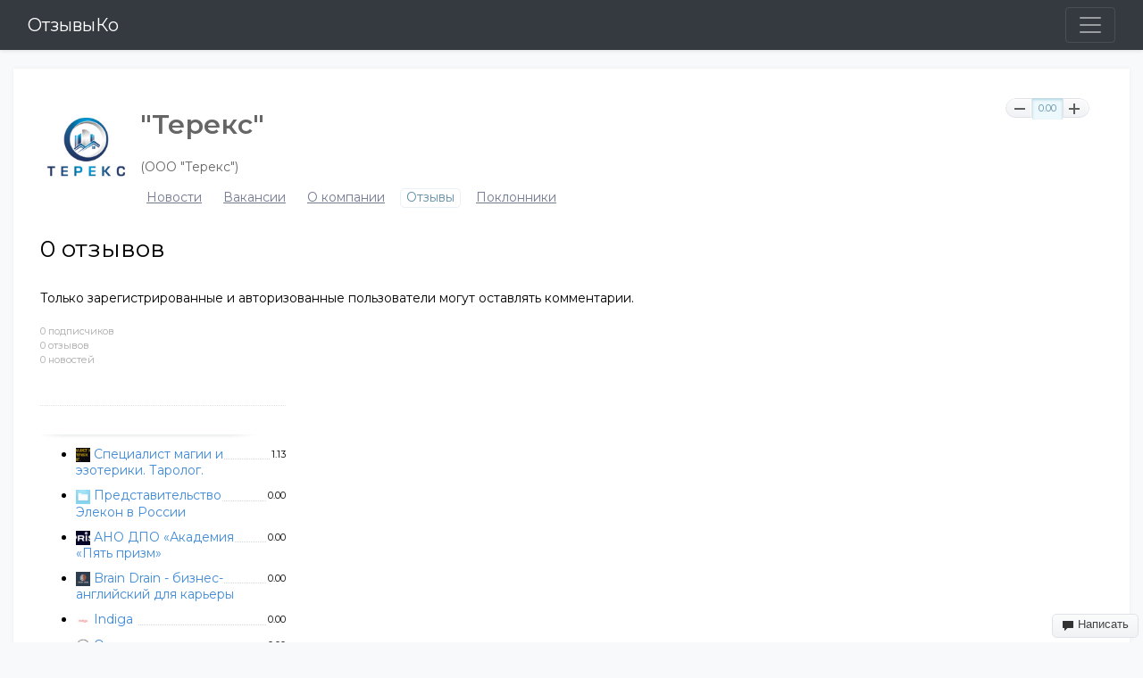

--- FILE ---
content_type: text/html; charset=utf-8
request_url: https://otzyvy.best/company/terekspro/feedbacks/
body_size: 8499
content:
<!doctype html>
<!-- baseshablon -->
<!--[if lt IE 7]> <html class="no-js ie6 oldie" lang="ru"> <![endif]-->
<!--[if IE 7]>    <html class="no-js ie7 oldie" lang="ru"> <![endif]-->
<!--[if IE 8]>    <html class="no-js ie8 oldie" lang="ru"> <![endif]-->
<!--[if gt IE 8]><!--> <html class="no-js" lang="ru"> <!--<![endif]-->

<head>
	
	
	<meta charset="utf-8">
	<meta http-equiv="X-UA-Compatible" content="IE=edge,chrome=1">
	<meta name="viewport" content="width=device-width, initial-scale=1, shrink-to-fit=no">
	<title> &quot;Ваше время дороже, чем наши услуги!&quot;</title>
	
	<meta name="description" content="Компания Терекс создана в 2009 году, и с тех пор успешно ведет свою деятельность, расширяя направления. Мы предлагаем качественные строительно-отделочные услуги выполняемые строго по ГОСТу и СНиП. Ремонт с Терекс — это очень просто, выгодно и приятно!">
	<meta name="keywords" content="Ремонт">

	<link rel='stylesheet' type='text/css' href='https://stackpath.bootstrapcdn.com/bootstrap/4.1.3/css/bootstrap.min.css' />
<link rel='stylesheet' type='text/css' href='https://otzyvy.best/templates/skin/synio/css/base.css' />
<link rel='stylesheet' type='text/css' href='https://otzyvy.best/engine/lib/external/jquery/markitup/skins/synio/style.css' />
<link rel='stylesheet' type='text/css' href='https://otzyvy.best/engine/lib/external/jquery/markitup/sets/synio/style.css' />
<link rel='stylesheet' type='text/css' href='https://otzyvy.best/engine/lib/external/jquery/jcrop/jquery.Jcrop.css' />
<link rel='stylesheet' type='text/css' href='https://otzyvy.best/engine/lib/external/prettify/prettify.css' />
<link rel='stylesheet' type='text/css' href='https://otzyvy.best/templates/skin/synio/css/grid.css' />
<link rel='stylesheet' type='text/css' href='https://otzyvy.best/templates/skin/synio/css/common.css' />
<link rel='stylesheet' type='text/css' href='https://otzyvy.best/templates/skin/synio/css/text.css' />
<link rel='stylesheet' type='text/css' href='https://otzyvy.best/templates/skin/synio/css/forms.css' />
<link rel='stylesheet' type='text/css' href='https://otzyvy.best/templates/skin/synio/css/buttons.css' />
<link rel='stylesheet' type='text/css' href='https://otzyvy.best/templates/skin/synio/css/navs.css' />
<link rel='stylesheet' type='text/css' href='https://otzyvy.best/templates/skin/synio/css/icons.css' />
<link rel='stylesheet' type='text/css' href='https://otzyvy.best/templates/skin/synio/css/topic.css' />
<link rel='stylesheet' type='text/css' href='https://otzyvy.best/templates/skin/synio/css/comments.css' />
<link rel='stylesheet' type='text/css' href='https://otzyvy.best/templates/skin/synio/css/blocks.css' />
<link rel='stylesheet' type='text/css' href='https://otzyvy.best/templates/skin/synio/css/modals.css' />
<link rel='stylesheet' type='text/css' href='https://otzyvy.best/templates/skin/synio/css/blog.css' />
<link rel='stylesheet' type='text/css' href='https://otzyvy.best/templates/skin/synio/css/profile.css' />
<link rel='stylesheet' type='text/css' href='https://otzyvy.best/templates/skin/synio/css/wall.css' />
<link rel='stylesheet' type='text/css' href='https://otzyvy.best/templates/skin/synio/css/infobox.css' />
<link rel='stylesheet' type='text/css' href='https://otzyvy.best/templates/skin/synio/css/jquery.notifier.css' />
<link rel='stylesheet' type='text/css' href='https://otzyvy.best/templates/skin/synio/css/smoothness/jquery-ui.css' />
<link rel='stylesheet' type='text/css' href='https://otzyvy.best/templates/skin/synio/themes/default/style.css' />
<link rel='stylesheet' type='text/css' href='https://otzyvy.best/templates/skin/synio/css/print.css' />
<link rel='stylesheet' type='text/css' href='https://otzyvy.best/plugins/company/templates/skin/default/css/style.css' />
<link rel='stylesheet' type='text/css' href='https://otzyvy.best/plugins/sktc/templates/skin/default/css/style.css' />
<link rel='stylesheet' type='text/css' href='https://otzyvy.best/plugins/feedback/templates/skin/default/css/feedback.css' />

	
	<link href='https://fonts.googleapis.com/css?family=PT+Sans:400,700&subset=latin,cyrillic' rel='stylesheet' type='text/css'>

	<link href="https://otzyvy.best/templates/skin/synio/images/favicon.ico?v1" rel="shortcut icon" />
	<link rel="search" type="application/opensearchdescription+xml" href="https://otzyvy.best/search/opensearch/" title="ОтзывыКо" />

	
	
		
	
	<script type="text/javascript">
		var DIR_WEB_ROOT 			= 'https://otzyvy.best';
		var DIR_STATIC_SKIN 		= 'https://otzyvy.best/templates/skin/synio';
		var DIR_ROOT_ENGINE_LIB 	= 'https://otzyvy.best/engine/lib';
		var LIVESTREET_SECURITY_KEY = '85270be41b2cb8eb5c0f04d57e46722e';
		var SESSION_ID				= '3e613e1050f5b57869951ef7692905ea';
		var BLOG_USE_TINYMCE		= '1';
		
		var TINYMCE_LANG = 'en';
					TINYMCE_LANG = 'ru';
		
		var aRouter = new Array();
					aRouter['error'] = 'https://otzyvy.best/error/';
					aRouter['registration'] = 'https://otzyvy.best/registration/';
					aRouter['profile'] = 'https://otzyvy.best/profile/';
					aRouter['my'] = 'https://otzyvy.best/my/';
					aRouter['blog'] = 'https://otzyvy.best/blog/';
					aRouter['personal_blog'] = 'https://otzyvy.best/personal_blog/';
					aRouter['index'] = 'https://otzyvy.best/index/';
					aRouter['topic'] = 'https://otzyvy.best/topic/';
					aRouter['login'] = 'https://otzyvy.best/login/';
					aRouter['people'] = 'https://otzyvy.best/people/';
					aRouter['settings'] = 'https://otzyvy.best/settings/';
					aRouter['tag'] = 'https://otzyvy.best/tag/';
					aRouter['talk'] = 'https://otzyvy.best/talk/';
					aRouter['comments'] = 'https://otzyvy.best/comments/';
					aRouter['rss'] = 'https://otzyvy.best/rss/';
					aRouter['link'] = 'https://otzyvy.best/link/';
					aRouter['question'] = 'https://otzyvy.best/question/';
					aRouter['blogs'] = 'https://otzyvy.best/blogs/';
					aRouter['search'] = 'https://otzyvy.best/search/';
					aRouter['admin'] = 'https://otzyvy.best/admin/';
					aRouter['ajax'] = 'https://otzyvy.best/ajax/';
					aRouter['feed'] = 'https://otzyvy.best/feed/';
					aRouter['stream'] = 'https://otzyvy.best/stream/';
					aRouter['photoset'] = 'https://otzyvy.best/photoset/';
					aRouter['subscribe'] = 'https://otzyvy.best/subscribe/';
					aRouter['language'] = 'https://otzyvy.best/language/';
					aRouter['company'] = 'https://otzyvy.best/company/';
					aRouter['companies'] = 'https://otzyvy.best/companies/';
					aRouter['page'] = 'https://otzyvy.best/page/';
					aRouter['feedback'] = 'https://otzyvy.best/feedback/';
			</script>
	
	
	<script type='text/javascript' src='https://otzyvy.best/engine/lib/external/jquery/jquery.js'></script>
<script type='text/javascript' src='https://otzyvy.best/engine/lib/external/jquery/jquery-ui.js'></script>
<script type='text/javascript' src='https://stackpath.bootstrapcdn.com/bootstrap/4.1.3/js/bootstrap.min.js'></script>
<script type='text/javascript' src='https://otzyvy.best/engine/lib/external/jquery/jquery.notifier.js'></script>
<script type='text/javascript' src='https://otzyvy.best/engine/lib/external/jquery/jquery.jqmodal.js'></script>
<script type='text/javascript' src='https://otzyvy.best/engine/lib/external/jquery/jquery.scrollto.js'></script>
<script type='text/javascript' src='https://otzyvy.best/engine/lib/external/jquery/jquery.rich-array.min.js'></script>
<script type='text/javascript' src='https://otzyvy.best/engine/lib/external/jquery/markitup/jquery.markitup.js'></script>
<script type='text/javascript' src='https://otzyvy.best/engine/lib/external/jquery/jquery.form.js'></script>
<script type='text/javascript' src='https://otzyvy.best/engine/lib/external/jquery/jquery.jqplugin.js'></script>
<script type='text/javascript' src='https://otzyvy.best/engine/lib/external/jquery/jquery.cookie.js'></script>
<script type='text/javascript' src='https://otzyvy.best/engine/lib/external/jquery/jquery.serializejson.js'></script>
<script type='text/javascript' src='https://otzyvy.best/engine/lib/external/jquery/jquery.file.js'></script>
<script type='text/javascript' src='https://otzyvy.best/engine/lib/external/jquery/jcrop/jquery.Jcrop.js'></script>
<script type='text/javascript' src='https://otzyvy.best/engine/lib/external/jquery/poshytip/jquery.poshytip.js'></script>
<script type='text/javascript' src='https://otzyvy.best/engine/lib/external/jquery/jquery.placeholder.min.js'></script>
<script type='text/javascript' src='https://otzyvy.best/engine/lib/external/jquery/jquery.charcount.js'></script>
<script type='text/javascript' src='https://otzyvy.best/engine/lib/external/prettify/prettify.js'></script>
<script type='text/javascript' src='https://otzyvy.best/engine/lib/internal/template/js/main.js'></script>
<script type='text/javascript' src='https://otzyvy.best/engine/lib/internal/template/js/favourite.js'></script>
<script type='text/javascript' src='https://otzyvy.best/engine/lib/internal/template/js/blocks.js'></script>
<script type='text/javascript' src='https://otzyvy.best/engine/lib/internal/template/js/talk.js'></script>
<script type='text/javascript' src='https://otzyvy.best/engine/lib/internal/template/js/vote.js'></script>
<script type='text/javascript' src='https://otzyvy.best/engine/lib/internal/template/js/poll.js'></script>
<script type='text/javascript' src='https://otzyvy.best/engine/lib/internal/template/js/subscribe.js'></script>
<script type='text/javascript' src='https://otzyvy.best/engine/lib/internal/template/js/infobox.js'></script>
<script type='text/javascript' src='https://otzyvy.best/engine/lib/internal/template/js/geo.js'></script>
<script type='text/javascript' src='https://otzyvy.best/engine/lib/internal/template/js/wall.js'></script>
<script type='text/javascript' src='https://otzyvy.best/engine/lib/internal/template/js/usernote.js'></script>
<script type='text/javascript' src='https://otzyvy.best/engine/lib/internal/template/js/comments.js'></script>
<script type='text/javascript' src='https://otzyvy.best/engine/lib/internal/template/js/blog.js'></script>
<script type='text/javascript' src='https://otzyvy.best/engine/lib/internal/template/js/user.js'></script>
<script type='text/javascript' src='https://otzyvy.best/engine/lib/internal/template/js/userfeed.js'></script>
<script type='text/javascript' src='https://otzyvy.best/engine/lib/internal/template/js/userfield.js'></script>
<script type='text/javascript' src='https://otzyvy.best/engine/lib/internal/template/js/stream.js'></script>
<script type='text/javascript' src='https://otzyvy.best/engine/lib/internal/template/js/photoset.js'></script>
<script type='text/javascript' src='https://otzyvy.best/engine/lib/internal/template/js/toolbar.js'></script>
<script type='text/javascript' src='https://otzyvy.best/engine/lib/internal/template/js/settings.js'></script>
<script type='text/javascript' src='https://otzyvy.best/engine/lib/internal/template/js/topic.js'></script>
<script type='text/javascript' src='https://otzyvy.best/engine/lib/internal/template/js/hook.js'></script>
<script type='text/javascript' src='https://otzyvy.best/templates/skin/synio/js/template.js'></script>
<script type='text/javascript' src='https://otzyvy.best/plugins/company/templates/skin/default/js/company.js'></script>
<script type='text/javascript' src='https://otzyvy.best/plugins/company/templates/skin/default/js/photo.js'></script>
<script type='text/javascript' src='https://otzyvy.best/plugins/feedback/templates/skin/default/js/feedback.js'></script>
<script type='text/javascript' src='https://otzyvy.best/plugins/aceadminpanel/templates/skin/admin_new/assets/js/ace-admin.js?v=2'></script>
<script type='text/javascript' src='https://otzyvy.best/plugins/company/templates/skin/default/js/feedbacks.js'></script>
<!--[if lt IE 9]><script type='text/javascript' src='https://otzyvy.best/engine/lib/external/html5shiv.js'></script><![endif]-->
<script type='text/javascript' src='https://yandex.st/share/share.js'></script>


	
	<script type="text/javascript">
		var tinyMCE = false;
		ls.lang.load({"plugin.company.company_photo_photo_delete":"\u0423\u0434\u0430\u043b\u0438\u0442\u044c","plugin.company.company_photo_mark_as_preview":"\u0421\u0434\u0435\u043b\u0430\u0442\u044c \u043e\u0431\u043b\u043e\u0436\u043a\u043e\u0439","plugin.company.company_photo_photo_delete_confirm":"\u0423\u0434\u0430\u043b\u0438\u0442\u044c \u0444\u043e\u0442\u043e?","plugin.company.company_photo_is_preview":"\u041e\u0431\u043b\u043e\u0436\u043a\u0430","plugin.company.company_photo_upload_choose":"\u0417\u0430\u0433\u0440\u0443\u0437\u0438\u0442\u044c \u0444\u043e\u0442\u043e"});
		ls.registry.set('comment_max_tree',5);
		ls.registry.set('block_stream_show_tip',true);
	</script>
	
	
			<style>
			#container {
				width: 976px;
			}
		</style>
		
	
	<script type="text/javascript">
	var LS_ROUTER_ACTION = 'company';
	var LS_ROUTER_EVENT = 'terekspro';
</script>

</head>



	
	



<body class=" ls-user-role-guest ls-user-role-not-admin width-fixed">
	
	
	
				<div class="modal modal-login" id="window_login_form">
		<header class="modal-header">
			<a href="#" class="close jqmClose"></a>
		</header>
		
		
		<script type="text/javascript">
			jQuery(function($){
				$('#popup-login-form').bind('submit',function(){
					ls.user.login('popup-login-form');
					return false;
				});
				$('#popup-login-form-submit').attr('disabled',false);
			});
		</script>
		
		<div class="modal-content">
			<ul class="nav nav-pills nav-pills-tabs">
				<li class="active js-block-popup-login-item" data-type="login"><a href="#">Войти</a></li>
									<li class="js-block-popup-login-item" data-type="registration"><a href="#">Регистрация</a></li>
								<li class="js-block-popup-login-item" data-type="reminder"><a href="#">Восстановление пароля</a></li>
			</ul>
			
			
			<div class="tab-content js-block-popup-login-content" data-type="login">
				
				<form action="https://otzyvy.best/login/" method="post" id="popup-login-form">
					

					<p><input type="text" name="login" id="popup-login" placeholder="Логин или эл. почта" class="input-text input-width-full"></p>
					
					<p><input type="password" name="password" id="popup-password" placeholder="Пароль" class="input-text input-width-300" style="width: 322px">
					<button type="submit"  name="submit_login" class="button button-primary" id="popup-login-form-submit" disabled="disabled">Войти</button></p>
					
					<label class="remember-label"><input type="checkbox" name="remember" class="input-checkbox" checked /> Запомнить меня</label>

					<small class="validate-error-hide validate-error-login"></small>
					

					<input type="hidden" name="return-path" value="https://otzyvy.best/company/terekspro/feedbacks">
				</form>
				
			</div>


						<div data-type="registration" class="tab-content js-block-popup-login-content" style="display:none;">
				<script type="text/javascript">
					jQuery(document).ready(function($){
						$('#popup-registration-form').find('input.js-ajax-validate').blur(function(e){
							var aParams={ };
							if ($(e.target).attr('name')=='password_confirm') {
								aParams['password']=$('#popup-registration-user-password').val();
							}
							if ($(e.target).attr('name')=='password') {
								aParams['password']=$('#popup-registration-user-password').val();
								if ($('#popup-registration-user-password-confirm').val()) {
									ls.user.validateRegistrationField('password_confirm',$('#popup-registration-user-password-confirm').val(),$('#popup-registration-form'),{ 'password': $(e.target).val() });
								}
							}
							ls.user.validateRegistrationField($(e.target).attr('name'),$(e.target).val(),$('#popup-registration-form'),aParams);
						});
						$('#popup-registration-form').bind('submit',function(){
							ls.user.registration('popup-registration-form');
							return false;
						});
						$('#popup-registration-form-submit').attr('disabled',false);
					});
				</script>

				
				<form action="https://otzyvy.best/registration/" method="post" id="popup-registration-form">
					

					<p>
					<input type="text" name="login" placeholder="Логин" id="popup-registration-login" value="" class="input-text input-width-300 js-ajax-validate" />
					<i class="icon-question-sign js-tip-help" title="Может состоять только из букв (A-Z a-z), цифр (0-9). Знак подчеркивания (_) лучше не использовать. Длина логина не может быть меньше 3 и больше 30 символов."></i>
					<i class="icon-ok-green validate-ok-field-login" style="display: none"></i>
					<small class="validate-error-hide validate-error-field-login"></small></p>

					<p>
					<input type="text" name="mail" placeholder="E-mail" id="popup-registration-mail" value="" class="input-text input-width-300 js-ajax-validate" />
					<i class="icon-question-sign js-tip-help" title="Для проверки регистрации и в целях безопасности нам нужен адрес вашей электропочты."></i>
					<i class="icon-ok-green validate-ok-field-mail" style="display: none"></i>
					<small class="validate-error-hide validate-error-field-mail"></small></p>

					<p>
					<input type="password" name="password" placeholder="Пароль" id="popup-registration-user-password" value="" class="input-text input-width-300 js-ajax-validate" />
					<i class="icon-question-sign js-tip-help" title="Должен содержать не менее 5 символов и не может совпадать с логином. Не используйте простые пароли, будьте разумны."></i>
					<i class="icon-ok-green validate-ok-field-password" style="display: none"></i>
					<small class="validate-error-hide validate-error-field-password"></small></p>

					<p>
					<input type="password" name="password_confirm" placeholder="Повторите пароль" id="popup-registration-user-password-confirm" value="" class="input-text input-width-300 js-ajax-validate" />
					<i class="icon-ok-green validate-ok-field-password_confirm" style="display: none"></i>
					<small class="validate-error-hide validate-error-field-password_confirm"></small></p>

					
					<p><label for="popup-registration-captcha">Введите цифры и буквы</label>
					<img src="https://otzyvy.best/engine/lib/external/kcaptcha/index.php?PHPSESSID=3e613e1050f5b57869951ef7692905ea" 
						 onclick="this.src='https://otzyvy.best/engine/lib/external/kcaptcha/index.php?PHPSESSID=3e613e1050f5b57869951ef7692905ea&n='+Math.random();"
						 class="captcha-image" />
					<input type="text" name="captcha" id="popup-registration-captcha" value="" maxlength="3" class="input-text input-width-100 js-ajax-validate" />
					<small class="validate-error-hide validate-error-field-captcha"></small></p>
					

					

					<input type="hidden" name="return-path" value="https://otzyvy.best/company/terekspro/feedbacks">
					<button type="submit"  name="submit_register" class="button button-primary" id="popup-registration-form-submit" disabled="disabled">Зарегистрироваться</button>
				</form>
				
			</div>
						
			
			<div data-type="reminder" class="tab-content js-block-popup-login-content" style="display:none;">
				<script type="text/javascript">
					jQuery(document).ready(function($){
						$('#popup-reminder-form').bind('submit',function(){
							ls.user.reminder('popup-reminder-form');
							return false;
						});
						$('#popup-reminder-form-submit').attr('disabled',false);
					});
				</script>
				<form action="https://otzyvy.best/login/reminder/" method="POST" id="popup-reminder-form">
					<p>
					<input type="text" name="mail" placeholder="Ваш e-mail" id="popup-reminder-mail" class="input-text input-width-300" />
					<small class="validate-error-hide validate-error-reminder"></small></p>

					<button type="submit" name="submit_reminder" class="button button-primary" id="popup-reminder-form-submit" disabled="disabled">Получить ссылку на изменение пароля</button>
				</form>
			</div>
		</div>
	</div>

		


	<!--<header id="header" role="banner" class="navbar navbar-dark bg-dark shadow-sm">
	
	<span style="font-size:25px;" class="site-name"><a href="https://otzyvy.best">ОтзывыКо</a></span>
	
	
	<ul class="nav nav-main" id="nav-main">
		 <li ><a href="https://otzyvy.best">Топики</a> <i></i></li>
		<li ><a href="https://otzyvy.best/blogs/">Новости</a> <i></i></li>
		<li ><a href="https://otzyvy.best/people/">Люди</a> <i></i></li>
		<li ><a href="https://otzyvy.best/stream/">Активность</a> <i></i></li> 
<li><a href="/novosti" >Новости</a></li>
		<li class='active'><a href='https://otzyvy.best/companies/'>Компании</a> <i></i></li>
	

		<li class="nav-main-more"><a href="#" id="dropdown-mainmenu-trigger" onclick="return false">еще</a></li>
	</ul>

	<ul class="dropdown-nav-main dropdown-menu" id="dropdown-mainmenu-menu"></ul>

	
	
	
	
	
			<ul class="auth">
			
			<li><a href="https://otzyvy.best/registration/" class="js-registration-form-show">Зарегистрироваться</a></li>
			<li><a href="https://otzyvy.best/login/" class="js-login-form-show sign-in">Войти</a></li>
		</ul>
		
		
	
	
</header>
-->
<header>
	
      <div class="bg-dark collapse" id="navbarHeader" style="">
        <div class="container-fluid">
          <div class="row justify-content-center">
            <div class="col-sm-8 col-md-8 py-4">
              <h4 class="text-white">О нас</h4>
              <p class="text-muted">При современном многообразии товаров и услуг, зачастую становится очень сложно отличить качество от подделки.</p>
<p class="text-muted">Выбирая тот или иной товар, собираясь воспользоваться какой-то услугой, мы начинаем теряться и не можем сделать правильный выбор.
<p class="text-muted">Онлайн-портал otzyvy.best создан специально для решения этой проблемы.</p>
<p class="text-muted">У нас собраны отзывы о различных товарах, организациях и производителях от тысяч потребителей.</p>
<p class="text-muted">Теперь вам не надо ломать голову. Просто найдите интересующий вас товар, услугу, производителя в нашем каталоге и прочитайте что о них пишут те, кто уже познакомился с ними на личном опыте.</p>
<p class="text-muted">Делайте выбор в свою пользу вместе с otzyvy.best</p>
            </div>
           
						<div class="col-sm-4 py-4">
              <h4 class="text-white">Меню</h4>
              <ul class="list-unstyled">
                <li><a href="/novosti" class="text-white">Новости</a></li>
                <li><a href="/feedback" class="text-white">Есть вопрос</a></li>
	            <li><a href="https://otzyvy.best/registration/" class="text-white js-registration-form-show">Зарегистрироваться</a></li>
	            <li><a href="https://otzyvy.best/login/" class="text-white js-login-form-show sign-in">Войти</a></li>
              </ul>
              
              
            </div>
				
          </div>
        </div>
      </div>
      <div class="navbar navbar-dark bg-dark shadow-sm">
        <div class="container-fluid d-flex justify-content-between">
            <a href="https://otzyvy.best" class="navbar-brand d-flex align-items-center">ОтзывыКо</a>
          <button class="navbar-toggler collapsed" type="button" data-toggle="collapse" data-target="#navbarHeader" aria-controls="navbarHeader" aria-expanded="false" aria-label="Toggle navigation">
            <span class="navbar-toggler-icon"></span>
          </button>
        </div>
      </div>
      	
    </header>
    <section>
    <div class="container">
<div class="row">
<div class="col-12">
<!-- Yandex.RTB R-A-440813-1 -->
<div id="yandex_rtb_R-A-440813-1"></div>
<script type="text/javascript">
    (function(w, d, n, s, t) {
        w[n] = w[n] || [];
        w[n].push(function() {
            Ya.Context.AdvManager.render({
                blockId: "R-A-440813-1",
                renderTo: "yandex_rtb_R-A-440813-1",
                async: true
            });
        });
        t = d.getElementsByTagName("script")[0];
        s = d.createElement("script");
        s.type = "text/javascript";
        s.src = "//an.yandex.ru/system/context.js";
        s.async = true;
        t.parentNode.insertBefore(s, t);
    })(this, this.document, "yandexContextAsyncCallbacks");
</script>
</div>
</div>
    </div>
    </section>
<style type="text/css">
	.navbar-toggler-icon{
		background-image:url("data:image/svg+xml;charset=utf8,%3Csvg viewBox='0 0 30 30' xmlns='http://www.w3.org/2000/svg'%3E%3Cpath stroke='rgba(255, 255, 255, 0.5)' stroke-width='2' stroke-linecap='round' stroke-miterlimit='10' d='M4 7h22M4 15h22M4 23h22'/%3E%3C/svg%3E");
	}
</style>
	
	
	<div id="" class=" container-fluid">
		

		<div id="wrapper" class="">
			<div class="row">
							<div id="sidebar" class="col-12 order-2 col-sm-order-2 col-md-12 order-md-2 col-lg-3 col-lg-order-2">

	

						<div class="block">
    <div class="block-header">
        <h3>О компании</h3>
    </div>

<span class="note">
0 подписчиков<br>
0 отзывов<br>
0 новостей
</span><br>

</div>

										
										
<div class="block block-type-blogs" id="block_companies">
	<header class="block-header sep">
		<h3>Компании в городе Санкт-Петербург</h3>
	</header>


	<div class="block-content">
		<div class="js-block-blogs-content">
			<ul class="block-blog-list">
							<li>
					<img src="https://otzyvy.best/uploads/images/company/4493/logo_company_magiclove_24x24.jpg" alt="" width="20" class="logotype"/><a href="https://otzyvy.best/company/magiclove/">Специалист магии и эзотерики. Таролог.</a>

					<strong>1.13</strong>
				</li>
							<li>
					<img src="https://otzyvy.best/templates/skin/synio/images/avatar_blog_24x24.png" alt="" width="20" class="logotype"/><a href="https://otzyvy.best/company/eleconnn/">Представительство Элекон в России</a>

					<strong>0.00</strong>
				</li>
							<li>
					<img src="https://otzyvy.best/uploads/images/company/4473/logo_company_5prism_24x24.jpg" alt="" width="20" class="logotype"/><a href="https://otzyvy.best/company/5prism/">АНО ДПО «Академия «Пять призм»</a>

					<strong>0.00</strong>
				</li>
							<li>
					<img src="https://otzyvy.best/uploads/images/company/4491/logo_company_braindrain_24x24.jpg" alt="" width="20" class="logotype"/><a href="https://otzyvy.best/company/braindrain/">Brain Drain - бизнес-английский для карьеры</a>

					<strong>0.00</strong>
				</li>
							<li>
					<img src="https://otzyvy.best/uploads/images/company/4499/logo_company_indiga_24x24.jpg" alt="" width="20" class="logotype"/><a href="https://otzyvy.best/company/indiga/">Indiga</a>

					<strong>0.00</strong>
				</li>
							<li>
					<img src="https://otzyvy.best/uploads/images/company/4533/logo_company_nazarovcommunity_24x24.jpg" alt="" width="20" class="logotype"/><a href="https://otzyvy.best/company/nazarovcommunity/">Осознанная меркантильность</a>

					<strong>0.00</strong>
				</li>
							<li>
					<img src="https://otzyvy.best/uploads/images/company/4535/logo_company_senatorstripp_24x24.jpg" alt="" width="20" class="logotype"/><a href="https://otzyvy.best/company/senatorstripp/">Senator</a>

					<strong>0.00</strong>
				</li>
							<li>
					<img src="https://otzyvy.best/uploads/images/company/4536/logo_company_chicago-x_24x24.jpg" alt="" width="20" class="logotype"/><a href="https://otzyvy.best/company/chicago-x/">Стриптиз клуб Chicago</a>

					<strong>0.00</strong>
				</li>
							<li>
					<img src="https://otzyvy.best/uploads/images/company/4543/logo_company_wafe_24x24.jpg" alt="" width="20" class="logotype"/><a href="https://otzyvy.best/company/wafe/">WAFE</a>

					<strong>0.00</strong>
				</li>
							<li>
					<img src="https://otzyvy.best/uploads/images/company/4545/logo_company_glavnoeburpbankrotstva_24x24.jpg" alt="" width="20" class="logotype"/><a href="https://otzyvy.best/company/glavnoeburpbankrotstva/">ООО &quot;Главное бюро банкротства&quot;</a>

					<strong>0.00</strong>
				</li>
						</ul>
		</div>


		<footer>
			<a href="https://otzyvy.best/companies/">все компании</a>
		</footer>
	</div>
</div>

										




										﻿<div class="block">
    
    

					
    <footer></footer>

</div>
					
	
</div>
					
			<div id="content" role="main" class="col-12">
				
					

	
				
				

<div class="company">
	<div id="vote_area_company_3062" class="vote-topic
																															vote-count-zero
															
																															not-voted
															
															">
		<a href="#" class="vote-item vote-down" onclick="return ls.vote.vote(3062,this,-1,'company');"><span><i></i></span></a>
		<div class="vote-item vote-count" title="голосов: 0"><span id="vote_total_company_3062">0.00</span></div>
		<a href="#" class="vote-item vote-up" onclick="return ls.vote.vote(3062,this,1,'company');"><span><i></i></span></a>
	</div>

	<div class="company-header">
	<span><a href="https://otzyvy.best/company/terekspro/"><img src="https://otzyvy.best/uploads/images/company/3062/logo_company_terekspro.jpg" width="100"  alt="&quot;Терекс&quot;" title="&quot;Терекс&quot;"></a>
		<h1 class="company_name">&quot;Терекс&quot;</h1>
	 (ООО &quot;Терекс&quot;)</span>

		<ul class="actions">
			<li><a href="https://otzyvy.best/company/terekspro/rss/" class="rss"></a></li>
								</ul>
		<div class="menu">
		<ul class="nav nav-pills">
	
			<li >
				<a href="https://otzyvy.best/company/terekspro/blog/">Новости </a>
			   			</li>
			
			<li >
				<a href="https://otzyvy.best/company/terekspro/vacancies/">Вакансии</a>
							</li>

			<li >
				<a href="https://otzyvy.best/company/terekspro/">О компании</a>
							</li>

			<li class="active">
				<a href="https://otzyvy.best/company/terekspro/feedbacks/">Отзывы</a>
							</li>
             <li >
                <a href="https://otzyvy.best/company/terekspro/fans/">Поклонники</a>
				             </li>
	</ul>

		</div>
	</div>
</div>






<div class="comments" id="comments">
	<div class="comments-header">
		<h3><span id="count-comments">0</span> отзывов</h3>

	
		<a name="comments"></a>
	</div>

</div>





			Только зарегистрированные и авторизованные пользователи могут оставлять комментарии.
		




			
		</div> <!-- /content -->
	</div> <!-- /wrapper -->
	</div>
	</div> <!-- /container -->
	<footer id="footer">
					<ul class="footer-list">
				<li class="footer-list-header word-wrap">Вы можете</li>
				<li><a href="https://otzyvy.best/registration/" class="js-registration-form-show">Зарегистрироваться</a></li>
				<li><a href="https://otzyvy.best/login/" class="js-login-form-show sign-in">Войти</a></li>
				
			</ul>
				
		
		
		
		
		
		
		
	
		
		
		
	</footer>


<aside class="toolbar" id="toolbar">
	

								
											

										<section class="toolbar-scrollup" id="toolbar_scrollup">
	<a href="#" onclick="return ls.toolbar.up.goUp();" title="Вверх"><i></i></a>
</section>
											<div class="toolbar-feedback">
			<a href="https://otzyvy.best/feedback/"><button class="button button-feedback"><i class="icon-comment"></i> Написать</button></a>
	</div>

			
</aside>

<div class="modal modal-feedback" id="modal_feedback">
	<header class="modal-header">
		<h3>Обратная связь</h3>
		<a href="#" class="close jqmClose"></a>
	</header>

	<div class="modal-content">
		<script type="text/javascript">
			jQuery(document).ready(function($){
				ls.feedback.initForm(true);
			});
		</script>

		<form action="https://otzyvy.best/feedback/" method="post" id="popup-feedback-form">
			

			<p>
			<small class="validate-error-hide validate-error-field-ip"></small></p>

						<p>
			<input type="text" name="name" placeholder="Ваше имя" id="popup-feedback-name" value="" class="input-text input-width-400 js-ajax-validate" />
			<i class="icon-question-sign js-tip-help" title="Пожалуйста, представьтесь"></i>
			<i class="icon-ok-green validate-ok-field-name" style="display: none"></i>
			<small class="validate-error-hide validate-error-field-name"></small></p>
			
			<p>
			<input type="text" name="mail" placeholder="E-Mail" id="popup-feedback-mail" value="" class="input-text input-width-400 js-ajax-validate" />
			<i class="icon-question-sign js-tip-help" title="E-mail для обратной связи с вами"></i>
			<i class="icon-ok-green validate-ok-field-mail" style="display: none"></i>
			<small class="validate-error-hide validate-error-field-mail"></small></p>

			
			<p>
			<label for="text">Текст письма:</label>
			<textarea name="text" id="popup-feedback-text" class="input-text input-width-400 js-ajax-validate" rows="10"></textarea>
			<i class="icon-question-sign js-tip-help" title="Поведайте нам о вашей проблеме"></i>
			<i class="icon-ok-green validate-ok-field-text" style="display: none"></i>
			<small class="validate-error-hide validate-error-field-text"></small></p>

			
			<p><label for="popup-feedback-captcha">Введите цифры и буквы</label>
			<img src="https://otzyvy.best/engine/lib/external/kcaptcha/index.php?PHPSESSID=3e613e1050f5b57869951ef7692905ea" 
				 onclick="this.src='https://otzyvy.best/engine/lib/external/kcaptcha/index.php?PHPSESSID=3e613e1050f5b57869951ef7692905ea&n='+Math.random();"
				 class="captcha-image" />
			<input type="text" name="captcha" id="popup-feedback-captcha" value="" maxlength="3" class="input-text input-width-100 js-ajax-validate" />
			<i class="icon-ok-green validate-ok-field-captcha" style="display: none"></i>
			<small class="validate-error-hide validate-error-field-captcha"></small></p>
			

			

			<button type="submit"  name="submit_feedback" class="button button-primary" id="popup-feedback-form-submit" disabled="disabled">Отправить</button>
		</form>
	</div>

	
</div>
			<script type="text/javascript">
			var _lsIsLoadGA=(typeof(window._gaq)=='undefined') ? false : true ;

			  var _gaq = _gaq || [];
			  _gaq.push(['lscounter._setAccount', 'UA-28922093-1']);
			  _gaq.push(['lscounter._trackPageview']);

			if (!_lsIsLoadGA) {
			  (function() {
				var ga = document.createElement('script'); ga.type = 'text/javascript'; ga.async = true;
				ga.src = ('https:' == document.location.protocol ? 'https://ssl' : 'http://www') + '.google-analytics.com/ga.js';
				var s = document.getElementsByTagName('script')[0]; s.parentNode.insertBefore(ga, s);
			  })();
			}
			</script>
		


<!-- Yandex.Metrika counter -->
<script type="text/javascript" >
   (function(m,e,t,r,i,k,a){m[i]=m[i]||function(){(m[i].a=m[i].a||[]).push(arguments)};
   m[i].l=1*new Date();
   for (var j = 0; j < document.scripts.length; j++) {if (document.scripts[j].src === r) { return; }}
   k=e.createElement(t),a=e.getElementsByTagName(t)[0],k.async=1,k.src=r,a.parentNode.insertBefore(k,a)})
   (window, document, "script", "https://mc.yandex.ru/metrika/tag.js", "ym");

   ym(99509435, "init", {
        clickmap:true,
        trackLinks:true,
        accurateTrackBounce:true,
        webvisor:true
   });
</script>
<noscript><div><img src="https://mc.yandex.ru/watch/99509435" style="position:absolute; left:-9999px;" alt="" /></div></noscript>
<!-- /Yandex.Metrika counter -->
	
</body>
</html>







--- FILE ---
content_type: text/css
request_url: https://otzyvy.best/templates/skin/synio/css/text.css
body_size: 844
content:
/* -------------------------------------------------------------------
	ФОРМАТИРОВАННЫЙ ТЕКСТ
------------------------------------------------------------------- */

.text { font-size: 15px; line-height: 1.6em; overflow: hidden; zoom: 1; }

.text a	{ text-decoration: underline; }

.text h4 { font-size: 24px; margin-bottom: 7px; font-weight: bold; }
.text h5 { font-size: 20px; margin-bottom: 7px; font-weight: bold; }
.text h6 { font-size: 18px; margin-bottom: 7px; font-weight: bold; }

.text p { margin-bottom: 1em; }
.text abbr[title] { border-bottom: 1px dotted; }
.text b, .text strong { font-weight: bold; }
.text blockquote { margin: 0; background: #fbfbfc; color: #555; padding: 10px 15px; clear: both; border-left: 5px solid #EDEDF2; }
.text dfn { font-style: italic; }
.text hr { display: block; height: 1px; border: 0; border-top: 1px solid #ccc; margin: 1em 0; padding: 0; }
.text ins { background: #ff9; color: #000; text-decoration: none; }
.text mark { background: #ff0; color: #000; font-style: italic; font-weight: bold; }

.text pre { margin: 0; padding: 10px 15px; border: none; background: #fafafa; font-size: 12px; line-height: 18px; overflow: auto; width: 100%; -moz-box-sizing: border-box; -webkit-box-sizing: border-box; box-sizing: border-box; clear: both; }
.text q { quotes: none; clear: both; }
.text q:before, q:after { content: ""; content: none; }
.text small { font-size: 85%; }

.text sub, .text sup { font-size: 75%; line-height: 0; position: relative; vertical-align: baseline; }
.text sup { top: -0.5em; }
.text sub { bottom: -0.25em; }

.text ul, .text ol { margin: 0; padding: 0 0 0 40px; }
.text ul { list-style-type: disc; }
.text ol { list-style-type: decimal; }
.text dd { margin: 0 0 0 40px; }

.text img[align="right"] { margin: 4px 0 5px 15px; }
.text img[align="left"] { margin: 4px 15px 10px 0; }
.text img.image-center { display: block; margin: 0 auto; }

.text object,
.text img { max-width: 100%; vertical-align: top; }

.text .ls-user { color: #3F8AD7; }
.text .ls-user:visited { color: #3F8AD7; }
.text .ls-user:hover { color: #f00; }


--- FILE ---
content_type: text/css
request_url: https://otzyvy.best/templates/skin/synio/css/blocks.css
body_size: 2145
content:
/* -------------------------------------------------------------------
	БЛОКИ
------------------------------------------------------------------- */

.block 					{ padding-bottom: 25px; margin-bottom: 25px; border-bottom: 1px dotted #dce1e6; }
.block:last-child 		{ margin-bottom: 0; border: none; }
.sidebar-left .block 	{ margin-bottom: 10px; }

.block .block-header 					{ position: relative; margin-bottom: 4px; padding-bottom: 16px; }
.block .block-header.sep 				{ background: url(../images/block-sep.png) 0 100% no-repeat; }
.block .block-header h3 				{ display:none;font-size: 22px; line-height: 1em; font-weight: normal; font-family: 'PT Sans', sans-serif; }
.block .block-header h3 a 				{ text-decoration: none; color: #333; }
.block .block-header h3 a.link-dotted 	{ color: #5055B2; }
.block .block-content 					{  }
.block footer 							{ margin-top: 15px; font-size: 11px; color: #b9c2c2; }
.block footer a							{ color: #727a90; }

.block .max-height-200 		{ overflow: auto; max-height: 200px; _height: expression( this.scrollHeight > 200 ? "200px" : "auto" ); position: relative; }

.block .nav.nav-pills				{ margin-bottom: 0; padding-top: 15px; }
.block .nav.nav-pills a 			{ text-decoration: none; border-bottom: 1px dotted #727a90; }
.block .nav.nav-pills li.active a 	{ border: none; }


/* Block Type - Stream */
.block .block-update 			{ position: absolute; top: 38px; right: 5px; width: 20px; height: 20px; background: url(../images/icons-synio.png) 0 -200px no-repeat; cursor: pointer; }
.block .block-update:hover 		{ background-position: -20px -200px; }
.block .block-update.active 	{ background-position: -40px -200px; }

.block.block-type-stream .block-content .latest-list { list-style-type: none; padding-left: 0;}
.block.block-type-stream .block-content .latest-list li {     margin-bottom: 15px;
    color: #818189;
    padding: 10px; }
.block.block-type-stream .block-content .latest-list li:nth-child(odd){
	    background: #f8f9fa;
}
.block.block-type-stream .block-content .latest-list p { font-size: 11px; }
.block.block-type-stream .block-content .latest-list .stream-topic { text-decoration: underline; }
.block.block-type-stream .block-content .latest-list .stream-blog { color: #4128B1; }
.block.block-type-stream .block-content .latest-list .stream-blog:hover { color: #f00; }
.block.block-type-stream .block-content .latest-list .author { color: #4c4c4c; text-decoration: underline; }
.block.block-type-stream .block-content .latest-list .author:hover { color: #f00; }
.block.block-type-stream .block-content .latest-list .block-item-comments { font-size: 11px; text-decoration: none; color: #818189; white-space: nowrap; }
.block.block-type-stream .block-content .latest-list .block-item-comments i { position: relative; top: 3px; margin-right: 2px; }


/* Block Type - Activity Settings */
.block.block-type-activity p 		{ margin-bottom: 15px; }
.block.block-type-activity ul li 	{  }
.block.block-type-activity ul.stream-settings-blogs li 	{ margin-bottom: 3px; }
.block.block-type-activity .note 	{ display: block; margin-bottom: 15px; color: #aaa; }


/* Block Type - Profile */
.block.block-type-profile 								{ background: none; border: none; padding: 0; }
.block.block-type-profile .profile-photo-wrapper 		{ position: relative; min-height: 50px; }
.block.block-type-profile .profile-photo 				{ vertical-align: top; max-width: 240px; }
.block.block-type-profile .status 						{ position: absolute; top: 10px; left: 0; padding: 0 0 0 10px; font-size: 11px; line-height: 18px; height: 20px; }
.block.block-type-profile .status:before 				{ content: ''; position: absolute; top: 0; right: -20px; width: 0; height: 0; border-width: 10px; border-style: solid; border-color: #333; border-color: #333 transparent #333 #333; }
.block.block-type-profile .status.status-online			{ background: #8961e4; color: #fff; }
.block.block-type-profile .status.status-online:before 	{ border-color: #8961e4 transparent #8961e4 #8961e4; }
.block.block-type-profile .status.status-offline		{ background: #fff; color: #333; opacity: .5; filter: alpha(opacity=50); }
.block.block-type-profile .status.status-offline:before { border-color: #fff transparent #fff #fff; }
.block.block-type-profile .upload-photo 				{ padding: 10px 30px 15px 30px; background: #f8fbfe; font-size: 11px; }
.block.block-type-profile .upload-photo a 				{ color: #727a90; border-color: #727a90; }

.block.block-type-profile-note	 				{ border: 2px solid #ffe25d; padding: 15px; border-radius: 5px; }
.block.block-type-profile-note p 				{ margin-bottom: 10px; }
.block.block-type-profile-note .actions 		{ margin-bottom: 0; font-size: 11px; }
.block.block-type-profile-note .actions a 		{ color: #275ec2; border-color: #275ec2; }
.block.block-type-profile-note .actions a:hover { color: #f00; border-color: #f00; }

.block.block-type-profile-nav 					{ padding: 0; background: none; border: none; }

.block.block-type-profile-actions 						{ border: none; }
.block.block-type-profile-actions .block-content 		{ padding: 0 0 0 30px; }
.block.block-type-profile-actions ul li					{ margin-bottom: 5px; font-size: 11px; }
.block.block-type-profile-actions ul li:last-child		{ margin-bottom: 0; }
.block.block-type-profile-actions ul li a				{ color: #727a90; }
.block.block-type-profile-actions ul li a:hover			{ color: #f00; }
.block.block-type-profile-actions ul li a.followed		{ color: #f00; }


/* Block Type - Foldable */
.block.block-type-foldable { background: none; }
.block.block-type-foldable .block-header { background: none; border: none; padding: 0 0 10px; }
.block.block-type-foldable .block-content { display: none; background: #fafafa; }

.block.block-type-talk-search { margin-bottom: 10px; }
.block.block-type-talk-friends { margin-bottom: 10px; }


/* Block Type - Blogs */
.block.block-type-blogs .block-blog-list li { margin-bottom: 10px; background: url(../images/dots.png)  0% 14px repeat-x; position: relative; padding-right: 50px; }
.block.block-type-blogs .block-blog-list li a { background: #fff; padding-right: 5px; }
.block.block-type-blogs .block-blog-list li i { background-color: #fff; position: relative; top: -2px; }
.block.block-type-blogs .block-blog-list li strong { position: absolute; top: 0; right: 0; background: #fff; padding-left: 2px; font-weight: normal; font-size: 11px; }


/* Block Type - Blogs */
.block.block-type-blog {
	border-radius: 5px;
	padding: 10px;
	border-bottom: none;
	background: #ffffff;
	background: -moz-linear-gradient(top,  #ffffff 0%, #f9fbfb 100%);
	background: -webkit-gradient(linear, left top, left bottom, color-stop(0%,#ffffff), color-stop(100%,#f9fbfb));
	background: -webkit-linear-gradient(top,  #ffffff 0%,#f9fbfb 100%);
	background: -o-linear-gradient(top,  #ffffff 0%,#f9fbfb 100%);
	background: -ms-linear-gradient(top,  #ffffff 0%,#f9fbfb 100%);
	background: linear-gradient(top,  #ffffff 0%,#f9fbfb 100%);
	filter: progid:DXImageTransform.Microsoft.gradient( startColorstr='#ffffff', endColorstr='#f9fbfb',GradientType=0 );
}
.block.block-type-blog .block-header { margin-bottom: 0; padding: 0 7px 10px; }
.block.block-type-blog .block-header h3 { font-size: 19px; }
.block.block-type-blog .block-header h3 a { color: #275ec2; text-decoration: underline; }
.block.block-type-blog .block-content { padding: 0 7px; }
.block.block-type-blog footer { font-size: 11px; }
.block.block-type-blog footer button { }
.block.block-type-blog footer a { color: #727a90; margin-left: 7px; }


/* Block Type - Tags */
.block.block-type-tags .search-form-wrapper { margin-bottom: 15px; }



--- FILE ---
content_type: text/css
request_url: https://otzyvy.best/templates/skin/synio/themes/default/style.css
body_size: 120
content:
#feedback-form textarea{
	display: block!important;
	width: 400px;
}
#feedback-text_parent{
	display: none!important;
}

--- FILE ---
content_type: application/javascript; charset=utf-8
request_url: https://otzyvy.best/plugins/company/templates/skin/default/js/feedbacks.js
body_size: 455
content:
var ls = ls || {};

ls.comments.options.type.company={url_add: 		aRouter.company+'ajax/addfeedback/',
		url_response: 	aRouter.company+'ajax/responsefeedback/'};


//Скрыть/восстановить комментарий
ls.comments.toggleHide = function(obj, commentId) {
	ls.ajax(aRouter['company']+'ajax/feedbackbad/', { idComment: commentId }, function(result){
		if (!result) {
			ls.msg.error('Error','Please try again later');
		}
		if (result.bStateError) {
			ls.msg.error(null,result.sMsg);
		} else {
			ls.msg.notice(null,result.sMsg);

            $('#comment_id_'+commentId).removeClass('comment-bad');
            if (result.bState) {
                $('#comment_id_'+commentId).addClass('comment-bad');
            }

			$(obj).text(result.sTextToggle);
		}
	}.bind(this));
}